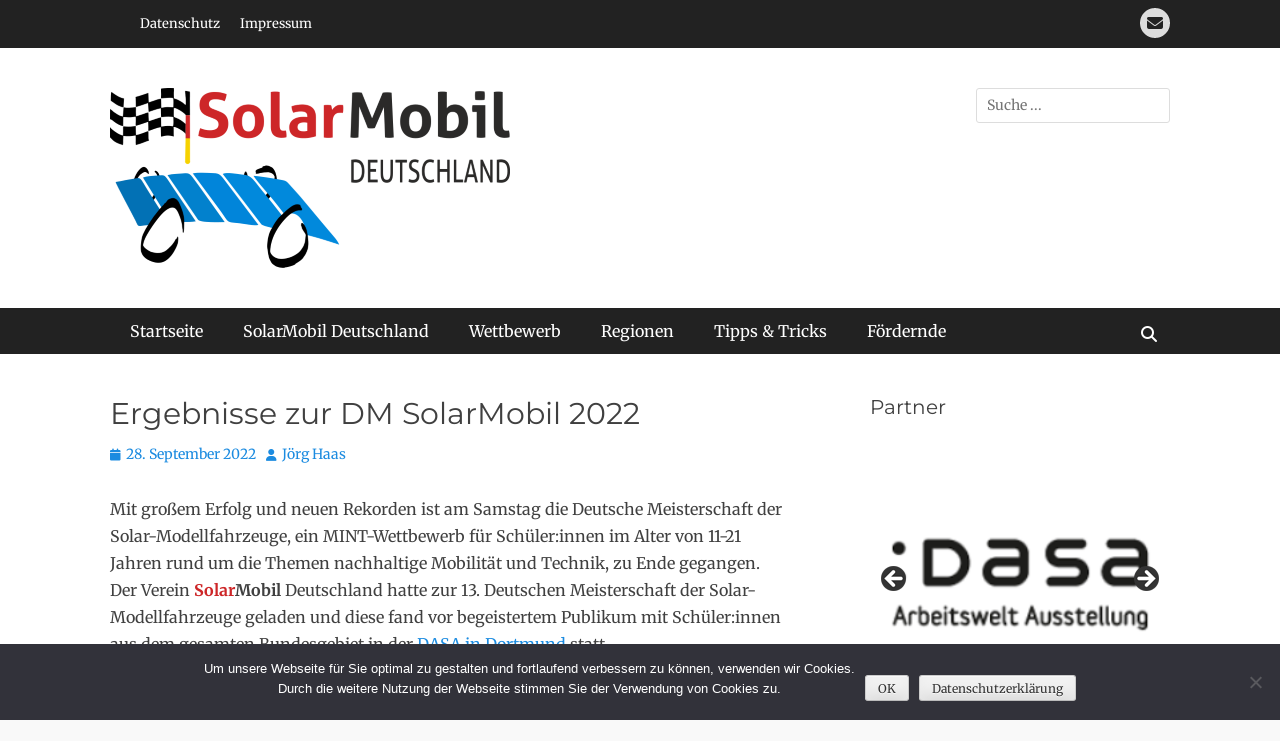

--- FILE ---
content_type: text/html; charset=UTF-8
request_url: https://solarmobil-deutschland.de/ergebnisse-zur-dm-solarmobil-2022/
body_size: 14753
content:
		<!DOCTYPE html>
		<html lang="de">
		
<head>
		<meta charset="UTF-8">
		<meta name="viewport" content="width=device-width, initial-scale=1, minimum-scale=1">
		<link rel="profile" href="http://gmpg.org/xfn/11">
		<title>Ergebnisse zur DM SolarMobil 2022 &#8211; SolarMobil Deutschland</title>
<meta name='robots' content='max-image-preview:large' />
<link rel="alternate" type="application/rss+xml" title="SolarMobil Deutschland &raquo; Feed" href="https://solarmobil-deutschland.de/feed/" />
<link rel="alternate" type="application/rss+xml" title="SolarMobil Deutschland &raquo; Kommentar-Feed" href="https://solarmobil-deutschland.de/comments/feed/" />
<link rel="alternate" title="oEmbed (JSON)" type="application/json+oembed" href="https://solarmobil-deutschland.de/wp-json/oembed/1.0/embed?url=https%3A%2F%2Fsolarmobil-deutschland.de%2Fergebnisse-zur-dm-solarmobil-2022%2F" />
<link rel="alternate" title="oEmbed (XML)" type="text/xml+oembed" href="https://solarmobil-deutschland.de/wp-json/oembed/1.0/embed?url=https%3A%2F%2Fsolarmobil-deutschland.de%2Fergebnisse-zur-dm-solarmobil-2022%2F&#038;format=xml" />
<style type="text/css">
.hasCountdown{text-shadow:transparent 0 1px 1px;overflow:hidden;padding:5px}
.countdown_rtl{direction:rtl}
.countdown_holding span{background-color:#ccc}
.countdown_row{clear:both;width:100%;text-align:center}
.countdown_show1 .countdown_section{width:98%}
.countdown_show2 .countdown_section{width:48%}
.countdown_show3 .countdown_section{width:32.5%}
.countdown_show4 .countdown_section{width:24.5%}
.countdown_show5 .countdown_section{width:19.5%}
.countdown_show6 .countdown_section{width:16.25%}
.countdown_show7 .countdown_section{width:14%}
.countdown_section{display:block;float:left;font-size:75%;text-align:center;margin:3px 0}
.countdown_amount{font-size:200%}
.countdown_descr{display:block;width:100%}
a.countdown_infolink{display:block;border-radius:10px;width:14px;height:13px;float:right;font-size:9px;line-height:13px;font-weight:700;text-align:center;position:relative;top:-15px;border:1px solid}
#countdown-preview{padding:10px}
#shailan-countdown-2,.shailan-countdown-2.hasCountdown{background-color:#FFFFFF;color:#000000;margin:0px auto;}#shailan-countdown-2,.shailan-countdown-2.hasCountdown a{color:#000000;}</style>
<style id='wp-img-auto-sizes-contain-inline-css' type='text/css'>
img:is([sizes=auto i],[sizes^="auto," i]){contain-intrinsic-size:3000px 1500px}
/*# sourceURL=wp-img-auto-sizes-contain-inline-css */
</style>
<style id='wp-emoji-styles-inline-css' type='text/css'>

	img.wp-smiley, img.emoji {
		display: inline !important;
		border: none !important;
		box-shadow: none !important;
		height: 1em !important;
		width: 1em !important;
		margin: 0 0.07em !important;
		vertical-align: -0.1em !important;
		background: none !important;
		padding: 0 !important;
	}
/*# sourceURL=wp-emoji-styles-inline-css */
</style>
<style id='wp-block-library-inline-css' type='text/css'>
:root{--wp-block-synced-color:#7a00df;--wp-block-synced-color--rgb:122,0,223;--wp-bound-block-color:var(--wp-block-synced-color);--wp-editor-canvas-background:#ddd;--wp-admin-theme-color:#007cba;--wp-admin-theme-color--rgb:0,124,186;--wp-admin-theme-color-darker-10:#006ba1;--wp-admin-theme-color-darker-10--rgb:0,107,160.5;--wp-admin-theme-color-darker-20:#005a87;--wp-admin-theme-color-darker-20--rgb:0,90,135;--wp-admin-border-width-focus:2px}@media (min-resolution:192dpi){:root{--wp-admin-border-width-focus:1.5px}}.wp-element-button{cursor:pointer}:root .has-very-light-gray-background-color{background-color:#eee}:root .has-very-dark-gray-background-color{background-color:#313131}:root .has-very-light-gray-color{color:#eee}:root .has-very-dark-gray-color{color:#313131}:root .has-vivid-green-cyan-to-vivid-cyan-blue-gradient-background{background:linear-gradient(135deg,#00d084,#0693e3)}:root .has-purple-crush-gradient-background{background:linear-gradient(135deg,#34e2e4,#4721fb 50%,#ab1dfe)}:root .has-hazy-dawn-gradient-background{background:linear-gradient(135deg,#faaca8,#dad0ec)}:root .has-subdued-olive-gradient-background{background:linear-gradient(135deg,#fafae1,#67a671)}:root .has-atomic-cream-gradient-background{background:linear-gradient(135deg,#fdd79a,#004a59)}:root .has-nightshade-gradient-background{background:linear-gradient(135deg,#330968,#31cdcf)}:root .has-midnight-gradient-background{background:linear-gradient(135deg,#020381,#2874fc)}:root{--wp--preset--font-size--normal:16px;--wp--preset--font-size--huge:42px}.has-regular-font-size{font-size:1em}.has-larger-font-size{font-size:2.625em}.has-normal-font-size{font-size:var(--wp--preset--font-size--normal)}.has-huge-font-size{font-size:var(--wp--preset--font-size--huge)}.has-text-align-center{text-align:center}.has-text-align-left{text-align:left}.has-text-align-right{text-align:right}.has-fit-text{white-space:nowrap!important}#end-resizable-editor-section{display:none}.aligncenter{clear:both}.items-justified-left{justify-content:flex-start}.items-justified-center{justify-content:center}.items-justified-right{justify-content:flex-end}.items-justified-space-between{justify-content:space-between}.screen-reader-text{border:0;clip-path:inset(50%);height:1px;margin:-1px;overflow:hidden;padding:0;position:absolute;width:1px;word-wrap:normal!important}.screen-reader-text:focus{background-color:#ddd;clip-path:none;color:#444;display:block;font-size:1em;height:auto;left:5px;line-height:normal;padding:15px 23px 14px;text-decoration:none;top:5px;width:auto;z-index:100000}html :where(.has-border-color){border-style:solid}html :where([style*=border-top-color]){border-top-style:solid}html :where([style*=border-right-color]){border-right-style:solid}html :where([style*=border-bottom-color]){border-bottom-style:solid}html :where([style*=border-left-color]){border-left-style:solid}html :where([style*=border-width]){border-style:solid}html :where([style*=border-top-width]){border-top-style:solid}html :where([style*=border-right-width]){border-right-style:solid}html :where([style*=border-bottom-width]){border-bottom-style:solid}html :where([style*=border-left-width]){border-left-style:solid}html :where(img[class*=wp-image-]){height:auto;max-width:100%}:where(figure){margin:0 0 1em}html :where(.is-position-sticky){--wp-admin--admin-bar--position-offset:var(--wp-admin--admin-bar--height,0px)}@media screen and (max-width:600px){html :where(.is-position-sticky){--wp-admin--admin-bar--position-offset:0px}}

/*# sourceURL=wp-block-library-inline-css */
</style><style id='global-styles-inline-css' type='text/css'>
:root{--wp--preset--aspect-ratio--square: 1;--wp--preset--aspect-ratio--4-3: 4/3;--wp--preset--aspect-ratio--3-4: 3/4;--wp--preset--aspect-ratio--3-2: 3/2;--wp--preset--aspect-ratio--2-3: 2/3;--wp--preset--aspect-ratio--16-9: 16/9;--wp--preset--aspect-ratio--9-16: 9/16;--wp--preset--color--black: #111111;--wp--preset--color--cyan-bluish-gray: #abb8c3;--wp--preset--color--white: #ffffff;--wp--preset--color--pale-pink: #f78da7;--wp--preset--color--vivid-red: #cf2e2e;--wp--preset--color--luminous-vivid-orange: #ff6900;--wp--preset--color--luminous-vivid-amber: #fcb900;--wp--preset--color--light-green-cyan: #7bdcb5;--wp--preset--color--vivid-green-cyan: #00d084;--wp--preset--color--pale-cyan-blue: #8ed1fc;--wp--preset--color--vivid-cyan-blue: #0693e3;--wp--preset--color--vivid-purple: #9b51e0;--wp--preset--color--gray: #f4f4f4;--wp--preset--color--viking: #4fc3de;--wp--preset--color--blue: #1b8be0;--wp--preset--gradient--vivid-cyan-blue-to-vivid-purple: linear-gradient(135deg,rgb(6,147,227) 0%,rgb(155,81,224) 100%);--wp--preset--gradient--light-green-cyan-to-vivid-green-cyan: linear-gradient(135deg,rgb(122,220,180) 0%,rgb(0,208,130) 100%);--wp--preset--gradient--luminous-vivid-amber-to-luminous-vivid-orange: linear-gradient(135deg,rgb(252,185,0) 0%,rgb(255,105,0) 100%);--wp--preset--gradient--luminous-vivid-orange-to-vivid-red: linear-gradient(135deg,rgb(255,105,0) 0%,rgb(207,46,46) 100%);--wp--preset--gradient--very-light-gray-to-cyan-bluish-gray: linear-gradient(135deg,rgb(238,238,238) 0%,rgb(169,184,195) 100%);--wp--preset--gradient--cool-to-warm-spectrum: linear-gradient(135deg,rgb(74,234,220) 0%,rgb(151,120,209) 20%,rgb(207,42,186) 40%,rgb(238,44,130) 60%,rgb(251,105,98) 80%,rgb(254,248,76) 100%);--wp--preset--gradient--blush-light-purple: linear-gradient(135deg,rgb(255,206,236) 0%,rgb(152,150,240) 100%);--wp--preset--gradient--blush-bordeaux: linear-gradient(135deg,rgb(254,205,165) 0%,rgb(254,45,45) 50%,rgb(107,0,62) 100%);--wp--preset--gradient--luminous-dusk: linear-gradient(135deg,rgb(255,203,112) 0%,rgb(199,81,192) 50%,rgb(65,88,208) 100%);--wp--preset--gradient--pale-ocean: linear-gradient(135deg,rgb(255,245,203) 0%,rgb(182,227,212) 50%,rgb(51,167,181) 100%);--wp--preset--gradient--electric-grass: linear-gradient(135deg,rgb(202,248,128) 0%,rgb(113,206,126) 100%);--wp--preset--gradient--midnight: linear-gradient(135deg,rgb(2,3,129) 0%,rgb(40,116,252) 100%);--wp--preset--font-size--small: 14px;--wp--preset--font-size--medium: 20px;--wp--preset--font-size--large: 42px;--wp--preset--font-size--x-large: 42px;--wp--preset--font-size--normal: 18px;--wp--preset--font-size--huge: 54px;--wp--preset--spacing--20: 0.44rem;--wp--preset--spacing--30: 0.67rem;--wp--preset--spacing--40: 1rem;--wp--preset--spacing--50: 1.5rem;--wp--preset--spacing--60: 2.25rem;--wp--preset--spacing--70: 3.38rem;--wp--preset--spacing--80: 5.06rem;--wp--preset--shadow--natural: 6px 6px 9px rgba(0, 0, 0, 0.2);--wp--preset--shadow--deep: 12px 12px 50px rgba(0, 0, 0, 0.4);--wp--preset--shadow--sharp: 6px 6px 0px rgba(0, 0, 0, 0.2);--wp--preset--shadow--outlined: 6px 6px 0px -3px rgb(255, 255, 255), 6px 6px rgb(0, 0, 0);--wp--preset--shadow--crisp: 6px 6px 0px rgb(0, 0, 0);}:where(.is-layout-flex){gap: 0.5em;}:where(.is-layout-grid){gap: 0.5em;}body .is-layout-flex{display: flex;}.is-layout-flex{flex-wrap: wrap;align-items: center;}.is-layout-flex > :is(*, div){margin: 0;}body .is-layout-grid{display: grid;}.is-layout-grid > :is(*, div){margin: 0;}:where(.wp-block-columns.is-layout-flex){gap: 2em;}:where(.wp-block-columns.is-layout-grid){gap: 2em;}:where(.wp-block-post-template.is-layout-flex){gap: 1.25em;}:where(.wp-block-post-template.is-layout-grid){gap: 1.25em;}.has-black-color{color: var(--wp--preset--color--black) !important;}.has-cyan-bluish-gray-color{color: var(--wp--preset--color--cyan-bluish-gray) !important;}.has-white-color{color: var(--wp--preset--color--white) !important;}.has-pale-pink-color{color: var(--wp--preset--color--pale-pink) !important;}.has-vivid-red-color{color: var(--wp--preset--color--vivid-red) !important;}.has-luminous-vivid-orange-color{color: var(--wp--preset--color--luminous-vivid-orange) !important;}.has-luminous-vivid-amber-color{color: var(--wp--preset--color--luminous-vivid-amber) !important;}.has-light-green-cyan-color{color: var(--wp--preset--color--light-green-cyan) !important;}.has-vivid-green-cyan-color{color: var(--wp--preset--color--vivid-green-cyan) !important;}.has-pale-cyan-blue-color{color: var(--wp--preset--color--pale-cyan-blue) !important;}.has-vivid-cyan-blue-color{color: var(--wp--preset--color--vivid-cyan-blue) !important;}.has-vivid-purple-color{color: var(--wp--preset--color--vivid-purple) !important;}.has-black-background-color{background-color: var(--wp--preset--color--black) !important;}.has-cyan-bluish-gray-background-color{background-color: var(--wp--preset--color--cyan-bluish-gray) !important;}.has-white-background-color{background-color: var(--wp--preset--color--white) !important;}.has-pale-pink-background-color{background-color: var(--wp--preset--color--pale-pink) !important;}.has-vivid-red-background-color{background-color: var(--wp--preset--color--vivid-red) !important;}.has-luminous-vivid-orange-background-color{background-color: var(--wp--preset--color--luminous-vivid-orange) !important;}.has-luminous-vivid-amber-background-color{background-color: var(--wp--preset--color--luminous-vivid-amber) !important;}.has-light-green-cyan-background-color{background-color: var(--wp--preset--color--light-green-cyan) !important;}.has-vivid-green-cyan-background-color{background-color: var(--wp--preset--color--vivid-green-cyan) !important;}.has-pale-cyan-blue-background-color{background-color: var(--wp--preset--color--pale-cyan-blue) !important;}.has-vivid-cyan-blue-background-color{background-color: var(--wp--preset--color--vivid-cyan-blue) !important;}.has-vivid-purple-background-color{background-color: var(--wp--preset--color--vivid-purple) !important;}.has-black-border-color{border-color: var(--wp--preset--color--black) !important;}.has-cyan-bluish-gray-border-color{border-color: var(--wp--preset--color--cyan-bluish-gray) !important;}.has-white-border-color{border-color: var(--wp--preset--color--white) !important;}.has-pale-pink-border-color{border-color: var(--wp--preset--color--pale-pink) !important;}.has-vivid-red-border-color{border-color: var(--wp--preset--color--vivid-red) !important;}.has-luminous-vivid-orange-border-color{border-color: var(--wp--preset--color--luminous-vivid-orange) !important;}.has-luminous-vivid-amber-border-color{border-color: var(--wp--preset--color--luminous-vivid-amber) !important;}.has-light-green-cyan-border-color{border-color: var(--wp--preset--color--light-green-cyan) !important;}.has-vivid-green-cyan-border-color{border-color: var(--wp--preset--color--vivid-green-cyan) !important;}.has-pale-cyan-blue-border-color{border-color: var(--wp--preset--color--pale-cyan-blue) !important;}.has-vivid-cyan-blue-border-color{border-color: var(--wp--preset--color--vivid-cyan-blue) !important;}.has-vivid-purple-border-color{border-color: var(--wp--preset--color--vivid-purple) !important;}.has-vivid-cyan-blue-to-vivid-purple-gradient-background{background: var(--wp--preset--gradient--vivid-cyan-blue-to-vivid-purple) !important;}.has-light-green-cyan-to-vivid-green-cyan-gradient-background{background: var(--wp--preset--gradient--light-green-cyan-to-vivid-green-cyan) !important;}.has-luminous-vivid-amber-to-luminous-vivid-orange-gradient-background{background: var(--wp--preset--gradient--luminous-vivid-amber-to-luminous-vivid-orange) !important;}.has-luminous-vivid-orange-to-vivid-red-gradient-background{background: var(--wp--preset--gradient--luminous-vivid-orange-to-vivid-red) !important;}.has-very-light-gray-to-cyan-bluish-gray-gradient-background{background: var(--wp--preset--gradient--very-light-gray-to-cyan-bluish-gray) !important;}.has-cool-to-warm-spectrum-gradient-background{background: var(--wp--preset--gradient--cool-to-warm-spectrum) !important;}.has-blush-light-purple-gradient-background{background: var(--wp--preset--gradient--blush-light-purple) !important;}.has-blush-bordeaux-gradient-background{background: var(--wp--preset--gradient--blush-bordeaux) !important;}.has-luminous-dusk-gradient-background{background: var(--wp--preset--gradient--luminous-dusk) !important;}.has-pale-ocean-gradient-background{background: var(--wp--preset--gradient--pale-ocean) !important;}.has-electric-grass-gradient-background{background: var(--wp--preset--gradient--electric-grass) !important;}.has-midnight-gradient-background{background: var(--wp--preset--gradient--midnight) !important;}.has-small-font-size{font-size: var(--wp--preset--font-size--small) !important;}.has-medium-font-size{font-size: var(--wp--preset--font-size--medium) !important;}.has-large-font-size{font-size: var(--wp--preset--font-size--large) !important;}.has-x-large-font-size{font-size: var(--wp--preset--font-size--x-large) !important;}
/*# sourceURL=global-styles-inline-css */
</style>

<style id='classic-theme-styles-inline-css' type='text/css'>
/*! This file is auto-generated */
.wp-block-button__link{color:#fff;background-color:#32373c;border-radius:9999px;box-shadow:none;text-decoration:none;padding:calc(.667em + 2px) calc(1.333em + 2px);font-size:1.125em}.wp-block-file__button{background:#32373c;color:#fff;text-decoration:none}
/*# sourceURL=/wp-includes/css/classic-themes.min.css */
</style>
<link rel='stylesheet' id='contact-form-7-css' href='https://solarmobil-deutschland.de/wp-content/plugins/contact-form-7/includes/css/styles.css?ver=6.1.4' type='text/css' media='all' />
<link rel='stylesheet' id='cookie-notice-front-css' href='https://solarmobil-deutschland.de/wp-content/plugins/cookie-notice/css/front.min.css?ver=2.5.11' type='text/css' media='all' />
<link rel='stylesheet' id='clean-journal-fonts-css' href='https://solarmobil-deutschland.de/wp-content/fonts/ea87372ce9658e32d1e4bd240b0a5ca6.css' type='text/css' media='all' />
<link rel='stylesheet' id='clean-journal-style-css' href='https://solarmobil-deutschland.de/wp-content/themes/clean-journal/style.css?ver=20260115-152731' type='text/css' media='all' />
<link rel='stylesheet' id='clean-journal-block-style-css' href='https://solarmobil-deutschland.de/wp-content/themes/clean-journal/css/blocks.css?ver=3.1' type='text/css' media='all' />
<link rel='stylesheet' id='font-awesome-css' href='https://solarmobil-deutschland.de/wp-content/themes/clean-journal/css/font-awesome/css/all.min.css?ver=6.7.2' type='text/css' media='all' />
<link rel='stylesheet' id='sidr-css' href='https://solarmobil-deutschland.de/wp-content/themes/clean-journal/css/jquery.sidr.light.min.css?ver=2.1.0' type='text/css' media='all' />
<script type="text/javascript" src="https://solarmobil-deutschland.de/wp-includes/js/jquery/jquery.min.js?ver=3.7.1" id="jquery-core-js"></script>
<script type="text/javascript" src="https://solarmobil-deutschland.de/wp-includes/js/jquery/jquery-migrate.min.js?ver=3.4.1" id="jquery-migrate-js"></script>
<script type="text/javascript" src="https://solarmobil-deutschland.de/wp-content/themes/clean-journal/js/jquery.sidr.min.js?ver=2.2.1.1" id="sidr-js"></script>
<script type="text/javascript" src="https://solarmobil-deutschland.de/wp-content/themes/clean-journal/js/clean-journal-custom-scripts.min.js" id="clean-journal-custom-scripts-js"></script>
<link rel="https://api.w.org/" href="https://solarmobil-deutschland.de/wp-json/" /><link rel="alternate" title="JSON" type="application/json" href="https://solarmobil-deutschland.de/wp-json/wp/v2/posts/1068" /><link rel="EditURI" type="application/rsd+xml" title="RSD" href="https://solarmobil-deutschland.de/xmlrpc.php?rsd" />
<meta name="generator" content="WordPress 6.9" />
<link rel="canonical" href="https://solarmobil-deutschland.de/ergebnisse-zur-dm-solarmobil-2022/" />
<link rel='shortlink' href='https://solarmobil-deutschland.de/?p=1068' />
	<style type="text/css">
		</style>
	<!-- refreshing cache -->
<!-- SolarMobil Deutschland inline CSS Styles -->
<style type="text/css" media="screen">
.site-title a, .site-description { position: absolute !important; clip: rect(1px 1px 1px 1px); clip: rect(1px, 1px, 1px, 1px); }
</style>
<link rel='stylesheet' id='metaslider-flex-slider-css' href='https://solarmobil-deutschland.de/wp-content/plugins/ml-slider/assets/sliders/flexslider/flexslider.css?ver=3.104.0' type='text/css' media='all' property='stylesheet' />
<link rel='stylesheet' id='metaslider-public-css' href='https://solarmobil-deutschland.de/wp-content/plugins/ml-slider/assets/metaslider/public.css?ver=3.104.0' type='text/css' media='all' property='stylesheet' />
<style id='metaslider-public-inline-css' type='text/css'>
@media only screen and (max-width: 767px) { .hide-arrows-smartphone .flex-direction-nav, .hide-navigation-smartphone .flex-control-paging, .hide-navigation-smartphone .flex-control-nav, .hide-navigation-smartphone .filmstrip, .hide-slideshow-smartphone, .metaslider-hidden-content.hide-smartphone{ display: none!important; }}@media only screen and (min-width : 768px) and (max-width: 1023px) { .hide-arrows-tablet .flex-direction-nav, .hide-navigation-tablet .flex-control-paging, .hide-navigation-tablet .flex-control-nav, .hide-navigation-tablet .filmstrip, .hide-slideshow-tablet, .metaslider-hidden-content.hide-tablet{ display: none!important; }}@media only screen and (min-width : 1024px) and (max-width: 1439px) { .hide-arrows-laptop .flex-direction-nav, .hide-navigation-laptop .flex-control-paging, .hide-navigation-laptop .flex-control-nav, .hide-navigation-laptop .filmstrip, .hide-slideshow-laptop, .metaslider-hidden-content.hide-laptop{ display: none!important; }}@media only screen and (min-width : 1440px) { .hide-arrows-desktop .flex-direction-nav, .hide-navigation-desktop .flex-control-paging, .hide-navigation-desktop .flex-control-nav, .hide-navigation-desktop .filmstrip, .hide-slideshow-desktop, .metaslider-hidden-content.hide-desktop{ display: none!important; }}
@media only screen and (max-width: 767px) { .hide-arrows-smartphone .flex-direction-nav, .hide-navigation-smartphone .flex-control-paging, .hide-navigation-smartphone .flex-control-nav, .hide-navigation-smartphone .filmstrip, .hide-slideshow-smartphone, .metaslider-hidden-content.hide-smartphone{ display: none!important; }}@media only screen and (min-width : 768px) and (max-width: 1023px) { .hide-arrows-tablet .flex-direction-nav, .hide-navigation-tablet .flex-control-paging, .hide-navigation-tablet .flex-control-nav, .hide-navigation-tablet .filmstrip, .hide-slideshow-tablet, .metaslider-hidden-content.hide-tablet{ display: none!important; }}@media only screen and (min-width : 1024px) and (max-width: 1439px) { .hide-arrows-laptop .flex-direction-nav, .hide-navigation-laptop .flex-control-paging, .hide-navigation-laptop .flex-control-nav, .hide-navigation-laptop .filmstrip, .hide-slideshow-laptop, .metaslider-hidden-content.hide-laptop{ display: none!important; }}@media only screen and (min-width : 1440px) { .hide-arrows-desktop .flex-direction-nav, .hide-navigation-desktop .flex-control-paging, .hide-navigation-desktop .flex-control-nav, .hide-navigation-desktop .filmstrip, .hide-slideshow-desktop, .metaslider-hidden-content.hide-desktop{ display: none!important; }}
/*# sourceURL=metaslider-public-inline-css */
</style>
</head>

<body class="wp-singular post-template-default single single-post postid-1068 single-format-standard wp-custom-logo wp-embed-responsive wp-theme-clean-journal cookies-not-set metaslider-plugin group-blog two-columns content-left excerpt-image-left mobile-menu-one">


		<div id="page" class="hfeed site">
			<a href="#content" class="skip-link screen-reader-text">Zum Inhalt springen</a>
					<div id="header-top" class="header-top-bar">
				<div class="wrapper">
											<div class="header-top-left normal-width">
							    <section id="header-top-menu" class="widget widget_nav_menu">
        <div class="widget-wrap">
            <div class="mobile-menu-anchor header-top-menu" id="mobile-header-top-menu">
                <a class="font-awesome fa-menu" id="header-top-menu" href="#mobile-header-top-nav">
                    <span class="mobile-menu-text">Menu</span>
                </a>
            </div>
            <nav class="site-navigation nav-header-top" role="navigation">
                <div class="wrapper">
                    <h3 class="assistive-text">Header Top Menu</h3>
                    <div class="menu-header_top-container"><ul id="menu-header_top" class="menu clean-journal-nav-menu"><li id="menu-item-148" class="menu-item menu-item-type-post_type menu-item-object-page menu-item-privacy-policy menu-item-148"><a rel="privacy-policy" href="https://solarmobil-deutschland.de/datenschutz/">Datenschutz</a></li>
<li id="menu-item-151" class="menu-item menu-item-type-post_type menu-item-object-page menu-item-151"><a href="https://solarmobil-deutschland.de/impressum/">Impressum</a></li>
</ul></div>                </div><!-- .wrapper -->
            </nav><!-- .nav-header-top -->
        </div><!-- .widget-wrap -->
    </section>
						</div>
								       				       		<div class="header-top-right normal-width">
							<section class="widget widget_clean_journal_social_icons" id="header-right-social-icons">
								<div class="widget-wrap">
									<a class="font-awesome fa-solid fa-envelope" target="_blank" title="E-Mail" href="mailto:&#105;&#110;&#102;o&#64;so&#108;a&#114;mob&#105;&#108;-de&#117;ts&#99;h&#108;a&#110;d&#46;&#100;&#101;"><span class="screen-reader-text">E-Mail</span> </a>								</div><!-- .widget-wrap -->
							</section><!-- #header-right-social-icons -->
						</div><!-- .header-top-right -->
								    </div><!-- .wrapper -->
			</div><!-- #header-top -->
					<header id="masthead" role="banner">
    		<div class="wrapper">
		
    <div id="mobile-header-left-menu" class="mobile-menu-anchor primary-menu">
        <a href="#mobile-header-left-nav" id="header-left-menu" class="font-awesome fa-menu">
            <span class="mobile-menu-text">Menü</span>
        </a>
    </div><!-- #mobile-header-menu -->
    <div id="site-branding" class="logo-right"><div id="site-header"><p class="site-title"><a href="https://solarmobil-deutschland.de/">SolarMobil Deutschland</a></p><p class="site-description">Die offizielle Seite zur Deutschen Meisterschaft der solarbetriebenen Modellfahrzeuge</p>
		</div><!-- #site-header -->
				<div id="site-logo"><a href="https://solarmobil-deutschland.de/" class="custom-logo-link" rel="home"><img width="400" height="180" src="https://solarmobil-deutschland.de/wp-content/uploads/2019/10/cropped-logo_smd-1.png" class="custom-logo" alt="SolarMobil Deutschland" decoding="async" fetchpriority="high" srcset="https://solarmobil-deutschland.de/wp-content/uploads/2019/10/cropped-logo_smd-1.png 400w, https://solarmobil-deutschland.de/wp-content/uploads/2019/10/cropped-logo_smd-1-300x135.png 300w" sizes="(max-width: 400px) 100vw, 400px" /></a></div><!-- #site-logo --></div><!-- #site-branding-->	<aside class="sidebar sidebar-header-right widget-area">
		<section class="widget widget_search" id="header-right-search">
			<div class="widget-wrap">
				
<form role="search" method="get" class="search-form" action="https://solarmobil-deutschland.de/">
	<label>
		<span class="screen-reader-text">Suche nach:</span>
		<input type="search" class="search-field" placeholder="Suche ..." value="" name="s" title="Suche nach:">
	</label>
	<input type="submit" class="search-submit" value="Suchen">
</form>
			</div>
		</section>
	</aside><!-- .sidebar .header-sidebar .widget-area -->
			</div><!-- .wrapper -->
		</header><!-- #masthead -->
			<nav class="site-navigation nav-primary search-enabled" role="navigation">
        <div class="wrapper">
            <h3 class="assistive-text">Primäres Menü</h3>
            <ul id="menu-menu-1" class="menu clean-journal-nav-menu"><li id="menu-item-13" class="menu-item menu-item-type-custom menu-item-object-custom menu-item-home menu-item-13"><a href="http://solarmobil-deutschland.de/">Startseite</a></li>
<li id="menu-item-14" class="menu-item menu-item-type-post_type menu-item-object-page menu-item-has-children menu-item-14"><a href="https://solarmobil-deutschland.de/solarmobil-deutschland/">SolarMobil Deutschland</a>
<ul class="sub-menu">
	<li id="menu-item-131" class="menu-item menu-item-type-post_type menu-item-object-page menu-item-131"><a href="https://solarmobil-deutschland.de/historie/">Historie</a></li>
	<li id="menu-item-152" class="menu-item menu-item-type-post_type menu-item-object-page menu-item-152"><a href="https://solarmobil-deutschland.de/verein/">Verein</a></li>
	<li id="menu-item-257" class="menu-item menu-item-type-post_type menu-item-object-page menu-item-257"><a href="https://solarmobil-deutschland.de/verein/vorstandschaft/">Vorstandschaft</a></li>
	<li id="menu-item-471" class="menu-item menu-item-type-post_type menu-item-object-page menu-item-471"><a href="https://solarmobil-deutschland.de/verein/logo-solarmobil-deutschland-e-v/">Logo SolarMobil Deutschland gV</a></li>
</ul>
</li>
<li id="menu-item-78" class="menu-item menu-item-type-post_type menu-item-object-page menu-item-has-children menu-item-78"><a href="https://solarmobil-deutschland.de/wettbewerb/">Wettbewerb</a>
<ul class="sub-menu">
	<li id="menu-item-260" class="menu-item menu-item-type-post_type menu-item-object-page menu-item-260"><a href="https://solarmobil-deutschland.de/dm-solarmobil/">DM SolarMobil 2026</a></li>
	<li id="menu-item-213" class="menu-item menu-item-type-post_type menu-item-object-page menu-item-213"><a href="https://solarmobil-deutschland.de/reglement/">Reglement 2026</a></li>
</ul>
</li>
<li id="menu-item-67" class="menu-item menu-item-type-post_type menu-item-object-page menu-item-has-children menu-item-67"><a href="https://solarmobil-deutschland.de/regionen/">Regionen</a>
<ul class="sub-menu">
	<li id="menu-item-1402" class="menu-item menu-item-type-post_type menu-item-object-page menu-item-1402"><a href="https://solarmobil-deutschland.de/regionen/dhbw-solarcup-mosbach/">DHBW SolarCup Mosbach</a></li>
	<li id="menu-item-636" class="menu-item menu-item-type-post_type menu-item-object-page menu-item-636"><a href="https://solarmobil-deutschland.de/regionen/diepholzer-solarautorennen/">Diepholzer Solarautorennen</a></li>
	<li id="menu-item-318" class="menu-item menu-item-type-post_type menu-item-object-page menu-item-318"><a href="https://solarmobil-deutschland.de/regionen/hessen-solarcup-kassel/">Hessen SolarCup – Kassel</a></li>
	<li id="menu-item-323" class="menu-item menu-item-type-post_type menu-item-object-page menu-item-323"><a href="https://solarmobil-deutschland.de/regionen/lichtblitz-duesseldorf/">Lichtblitz – Duisburg</a></li>
	<li id="menu-item-320" class="menu-item menu-item-type-post_type menu-item-object-page menu-item-320"><a href="https://solarmobil-deutschland.de/regionen/schleswig-holstein-solarcup-gluecksburg/">Schleswig-Holstein Solarcup – Glücksburg</a></li>
	<li id="menu-item-161" class="menu-item menu-item-type-post_type menu-item-object-page menu-item-161"><a href="https://solarmobil-deutschland.de/regionen/solarcup-bremen/">SolarCup – Bremen</a></li>
	<li id="menu-item-319" class="menu-item menu-item-type-post_type menu-item-object-page menu-item-319"><a href="https://solarmobil-deutschland.de/regionen/solarcup-goettingen/">SolarCup – Göttingen</a></li>
	<li id="menu-item-348" class="menu-item menu-item-type-post_type menu-item-object-page menu-item-348"><a href="https://solarmobil-deutschland.de/regionen/solarcup-oldenburg/">SolarCup – Oldenburg</a></li>
	<li id="menu-item-378" class="menu-item menu-item-type-post_type menu-item-object-page menu-item-378"><a href="https://solarmobil-deutschland.de/regionen/solarmobil-bayern-augsburg/">SolarMobil Bayern – Augsburg</a></li>
	<li id="menu-item-1306" class="menu-item menu-item-type-post_type menu-item-object-page menu-item-1306"><a href="https://solarmobil-deutschland.de/regionen/solarmobil-hrw-muehlheim-a-d-ruhr/">SolarMobil HRW – Mühlheim a. d. Ruhr</a></li>
	<li id="menu-item-162" class="menu-item menu-item-type-post_type menu-item-object-page menu-item-162"><a href="https://solarmobil-deutschland.de/regionen/solarmobil-ostwestfalen-lippe/">SolarMobil – Ostwestfalen Lippe</a></li>
	<li id="menu-item-314" class="menu-item menu-item-type-post_type menu-item-object-page menu-item-314"><a href="https://solarmobil-deutschland.de/regionen/solarrallye-buehl-2/">Solarrallye – Bühl</a></li>
	<li id="menu-item-322" class="menu-item menu-item-type-post_type menu-item-object-page menu-item-322"><a href="https://solarmobil-deutschland.de/regionen/solar-rallye-emden/">Solar-Rallye – Emden</a></li>
	<li id="menu-item-321" class="menu-item menu-item-type-post_type menu-item-object-page menu-item-321"><a href="https://solarmobil-deutschland.de/regionen/sonne-bewegt-frankfurt/">Sonne bewegt – Frankfurt</a></li>
	<li id="menu-item-313" class="menu-item menu-item-type-post_type menu-item-object-page menu-item-313"><a href="https://solarmobil-deutschland.de/regionen/sonne-macht-schnell-dortmund/">Sonne macht schnell – Dortmund</a></li>
	<li id="menu-item-316" class="menu-item menu-item-type-post_type menu-item-object-page menu-item-316"><a href="https://solarmobil-deutschland.de/?page_id=300">Neue Regionalwettbewerbe</a></li>
</ul>
</li>
<li id="menu-item-747" class="menu-item menu-item-type-post_type menu-item-object-page menu-item-747"><a href="https://solarmobil-deutschland.de/tipps-tricks/">Tipps &#038; Tricks</a></li>
<li id="menu-item-218" class="menu-item menu-item-type-post_type menu-item-object-page menu-item-218"><a href="https://solarmobil-deutschland.de/foerdernde/">Fördernde</a></li>
</ul>                <div id="search-toggle" class="font-awesome">
                    <a class="screen-reader-text" href="#search-container">Suchen</a>
                </div>

                <div id="search-container" class="displaynone">
                    
<form role="search" method="get" class="search-form" action="https://solarmobil-deutschland.de/">
	<label>
		<span class="screen-reader-text">Suche nach:</span>
		<input type="search" class="search-field" placeholder="Suche ..." value="" name="s" title="Suche nach:">
	</label>
	<input type="submit" class="search-submit" value="Suchen">
</form>
                </div>
    	</div><!-- .wrapper -->
    </nav><!-- .nav-primary -->
    <!-- Disable Header Image --><!-- Page/Post Single Image Disabled or No Image set in Post Thumbnail -->		<div id="content" class="site-content">
			<div class="wrapper">
	
	<main id="main" class="site-main" role="main">

	
		
<article id="post-1068" class="post-1068 post type-post status-publish format-standard hentry category-uncategorized">
	
	<div class="entry-container">
		<header class="entry-header">
			<h1 class="entry-title">Ergebnisse zur DM SolarMobil 2022</h1>

			<p class="entry-meta"><span class="posted-on"><span class="screen-reader-text">Posted on</span><a href="https://solarmobil-deutschland.de/ergebnisse-zur-dm-solarmobil-2022/" rel="bookmark"><time class="entry-date published" datetime="2022-09-28T16:50:33+02:00">28. September 2022</time><time class="updated" datetime="2022-09-30T16:54:35+02:00">30. September 2022</time></a></span><span class="byline"><span class="author vcard"><span class="screen-reader-text">Autor</span><a class="url fn n" href="https://solarmobil-deutschland.de/author/dalehra/">Jörg Haas</a></span></span></p><!-- .entry-meta -->		</header><!-- .entry-header -->

		<div class="entry-content">
			<p>Mit großem Erfolg und neuen Rekorden ist am Samstag die Deutsche Meisterschaft der Solar-Modellfahrzeuge, ein MINT-Wettbewerb für Schüler:innen im Alter von 11-21 Jahren rund um die Themen nachhaltige Mobilität und Technik, zu Ende gegangen. Der Verein <span style="color: #cd2628;"><strong>Solar</strong></span><strong>Mobil </strong> Deutschland hatte zur 13. Deutschen Meisterschaft der Solar-Modellfahrzeuge geladen und diese fand vor begeistertem Publikum mit Schüler:innen aus dem gesamten Bundesgebiet in der <a href="https://www.dasa-dortmund.de/" target="_blank" rel="noopener">DASA in Dortmund</a> statt.</p>
<p>In spannenden Rennen und bei tollen Präsentationen haben folgende Teams die begehrten Titel erkämpft:</p>
<p>Ultraleicht A:</p>
<ol>
<li>Tigerente</li>
<li>Oskar mit Speed 2.0</li>
<li>Schwarzes Phantom</li>
</ol>
<p>Ultraleicht B:</p>
<ol>
<li>UltraMINT</li>
<li value="1">Solar Solution</li>
<li value="3">Glücksrad</li>
</ol>
<p>Kreativklasse:</p>
<ol>
<li>Ried-Trio</li>
<li>Havarie</li>
<li>Lenni</li>
</ol>
<p>Solar-E-Klasse:</p>
<ol>
<li>Die Abtei-Ausdauernden</li>
<li>Phoebus</li>
</ol>
<p>Azubiklasse:</p>
<ol>
<li>Solar Flare</li>
<li>Green Bull</li>
<li>Watt-Sun</li>
</ol>
					</div><!-- .entry-content -->

		<footer class="entry-footer">
			<p class="entry-meta"></p><!-- .entry-meta -->		</footer><!-- .entry-footer -->
	</div><!-- .entry-container -->
</article><!-- #post-## -->

		
	<nav class="navigation post-navigation" aria-label="Beiträge">
		<h2 class="screen-reader-text">Beitragsnavigation</h2>
		<div class="nav-links"><div class="nav-previous"><a href="https://solarmobil-deutschland.de/dm-solarmobil-2022-erste-infos-zum-wettbewerb/" rel="prev"><span class="meta-nav" aria-hidden="true">&larr; Vorheriger</span> <span class="screen-reader-text">Vorheriger Beitrag:</span> <span class="post-title">DM SolarMobil 2022 &#8211; erste Infos zum Wettbewerb</span></a></div><div class="nav-next"><a href="https://solarmobil-deutschland.de/fortbildung-2023/" rel="next"><span class="meta-nav" aria-hidden="true">Nächster &rarr;</span> <span class="screen-reader-text">Nächster Beitrag:</span> <span class="post-title">Fortbildungsoffensive 2023 gestartet &#8211; Jetzt anmelden</span></a></div></div>
	</nav>	
	</main><!-- #main -->
	


	<aside class="sidebar sidebar-primary widget-area" role="complementary">
	<section id="metaslider_widget-2" class="widget widget_metaslider_widget"><div class="widget-wrap"><h4 class="widget-title">Partner</h4><div id="metaslider-id-177" style="width: 100%;" class="ml-slider-3-104-0 metaslider metaslider-flex metaslider-177 ml-slider ms-theme-default nav-hidden" role="region" aria-label="Logo_Slider" data-height="400" data-width="400">
    <div id="metaslider_container_177">
        <div id="metaslider_177">
            <ul class='slides'>
                <li style="display: block; width: 100%;" class="slide-873 ms-image " aria-roledescription="slide" data-date="2021-09-18 13:54:21" data-filename="dasa_dortmund.png" data-slide-type="image"><img src="https://solarmobil-deutschland.de/wp-content/uploads/2021/09/dasa_dortmund.png" height="400" width="400" alt="" class="slider-177 slide-873 msDefaultImage" title="dasa_dortmund" /></li>
                <li style="display: none; width: 100%;" class="slide-1229 ms-image " aria-roledescription="slide" data-date="2023-09-06 21:20:13" data-filename="Ulderup_Stiftung-400x400.jpg" data-slide-type="image"><img src="https://solarmobil-deutschland.de/wp-content/uploads/2023/09/Ulderup_Stiftung-400x400.jpg" height="400" width="400" alt="" class="slider-177 slide-1229 msDefaultImage" title="Ulderup_Stiftung" /></li>
            </ul>
        </div>
        
    </div>
</div></div><!-- .widget-wrap --></section><!-- #widget-default-search --><section id="metaslider_widget-3" class="widget widget_metaslider_widget"><div class="widget-wrap"><h4 class="widget-title">Auszeichnungen</h4><div id="metaslider-id-1124" style="width: 100%;" class="ml-slider-3-104-0 metaslider metaslider-flex metaslider-1124 ml-slider ms-theme-default nav-hidden nav-hidden" role="region" aria-label="Award_Slider" data-height="400" data-width="400">
    <div id="metaslider_container_1124">
        <div id="metaslider_1124">
            <ul class='slides'>
                <li style="display: block; width: 100%;" class="slide-1126 ms-image " aria-roledescription="slide" data-date="2023-01-28 16:03:06" data-filename="DSP_2021.png" data-slide-type="image"><a href="https://solarmobil-deutschland.de/solarmobil-deutschland-gewinnt-den-deutschen-solarpreis-2021/" target="_self" aria-label="View Slide Details" class="metaslider_image_link"><img src="https://solarmobil-deutschland.de/wp-content/uploads/2021/11/DSP_2021.png" height="400" width="400" alt="" class="slider-1124 slide-1126 msDefaultImage" title="DSP_2021" /></a></li>
                <li style="display: none; width: 100%;" class="slide-1128 ms-image " aria-roledescription="slide" data-date="2023-01-28 16:03:06" data-filename="wirkung_hoch_100_logo-276x276.jpg" data-slide-type="image"><a href="https://solarmobil-deutschland.de/solarmobil-deutschland-bei-wirkung-hoch-100/" target="_self" aria-label="View Slide Details" class="metaslider_image_link"><img src="https://solarmobil-deutschland.de/wp-content/uploads/2021/02/wirkung_hoch_100_logo-276x276.jpg" height="400" width="400" alt="" class="slider-1124 slide-1128 msDefaultImage" title="NEU" /></a></li>
            </ul>
        </div>
        
    </div>
</div></div><!-- .widget-wrap --></section><!-- #widget-default-search -->
		<section id="recent-posts-2" class="widget widget_recent_entries"><div class="widget-wrap">
		<h4 class="widget-title">Neueste Beiträge</h4>
		<ul>
											<li>
					<a href="https://solarmobil-deutschland.de/reglement-2026/">Termin DM SolarMobil 2026 und Reglement</a>
									</li>
											<li>
					<a href="https://solarmobil-deutschland.de/16-dm-solarmobil/">16. Deutsche Meisterschaft SolarMobil</a>
									</li>
											<li>
					<a href="https://solarmobil-deutschland.de/open-qualifying-und-wildcards-dm-solarmobil-2025/">Open Qualifying und Wildcards &#8211; DM SolarMobil 2025</a>
									</li>
											<li>
					<a href="https://solarmobil-deutschland.de/drei-wege-fuehren-zur-dm-solarmobil/">Drei Wege führen zur DM SolarMobil</a>
									</li>
											<li>
					<a href="https://solarmobil-deutschland.de/labday-solarmobil-2025-begeistert/">LabDay SolarMobil 2025 begeistert</a>
									</li>
					</ul>

		</div><!-- .widget-wrap --></section><!-- #widget-default-search -->          <section id="shailan-countdown-widget-2" class="widget shailan_CountdownWidget"><div class="widget-wrap">          <h4 class="widget-title">Countdown zur DM 2025</h4>
        <div id="shailan-countdown-2_1" class="shailan-countdown-2 countdown" ></div>

        <div ><small><a href="https://wpassist.me/plugins/countdown-widget/" title="WordPress Countdown Plugin" class="countdown_infolink">i</a></small></div>
<script>
(function($){
  $(document).ready(function($) {
    var event_month = 9 - 1; 
    $('#shailan-countdown-2_1').countdown({
      until: new Date(2025, event_month, 27, 10, 00, 00, 0),
      description: '',
      format: 'odHMS',
      timezone: '+2'    }); 
  }); 
})(jQuery);
</script>
          </div><!-- .widget-wrap --></section><!-- #widget-default-search -->      <section id="media_image-2" class="widget widget_media_image"><div class="widget-wrap"><h4 class="widget-title">SDGs von SolarMobil Deutschland</h4><a href="https://unric.org/de/17ziele/"><img width="300" height="150" src="https://solarmobil-deutschland.de/wp-content/uploads/2022/01/SDG-icon-SMD.png" class="image wp-image-1018  attachment-full size-full" alt="" style="max-width: 100%; height: auto;" decoding="async" loading="lazy" /></a></div><!-- .widget-wrap --></section><!-- #widget-default-search --><section id="archives-2" class="widget widget_archive"><div class="widget-wrap"><h4 class="widget-title">Archiv</h4>		<label class="screen-reader-text" for="archives-dropdown-2">Archiv</label>
		<select id="archives-dropdown-2" name="archive-dropdown">
			
			<option value="">Monat auswählen</option>
				<option value='https://solarmobil-deutschland.de/2026/01/'> Januar 2026 &nbsp;(1)</option>
	<option value='https://solarmobil-deutschland.de/2025/09/'> September 2025 &nbsp;(1)</option>
	<option value='https://solarmobil-deutschland.de/2025/08/'> August 2025 &nbsp;(1)</option>
	<option value='https://solarmobil-deutschland.de/2025/05/'> Mai 2025 &nbsp;(1)</option>
	<option value='https://solarmobil-deutschland.de/2025/04/'> April 2025 &nbsp;(1)</option>
	<option value='https://solarmobil-deutschland.de/2025/02/'> Februar 2025 &nbsp;(1)</option>
	<option value='https://solarmobil-deutschland.de/2024/09/'> September 2024 &nbsp;(4)</option>
	<option value='https://solarmobil-deutschland.de/2024/07/'> Juli 2024 &nbsp;(2)</option>
	<option value='https://solarmobil-deutschland.de/2023/12/'> Dezember 2023 &nbsp;(1)</option>
	<option value='https://solarmobil-deutschland.de/2023/11/'> November 2023 &nbsp;(1)</option>
	<option value='https://solarmobil-deutschland.de/2023/09/'> September 2023 &nbsp;(2)</option>
	<option value='https://solarmobil-deutschland.de/2023/01/'> Januar 2023 &nbsp;(2)</option>
	<option value='https://solarmobil-deutschland.de/2022/09/'> September 2022 &nbsp;(1)</option>
	<option value='https://solarmobil-deutschland.de/2022/08/'> August 2022 &nbsp;(1)</option>
	<option value='https://solarmobil-deutschland.de/2022/07/'> Juli 2022 &nbsp;(1)</option>
	<option value='https://solarmobil-deutschland.de/2022/03/'> März 2022 &nbsp;(1)</option>
	<option value='https://solarmobil-deutschland.de/2022/02/'> Februar 2022 &nbsp;(1)</option>
	<option value='https://solarmobil-deutschland.de/2021/12/'> Dezember 2021 &nbsp;(1)</option>
	<option value='https://solarmobil-deutschland.de/2021/10/'> Oktober 2021 &nbsp;(2)</option>
	<option value='https://solarmobil-deutschland.de/2021/09/'> September 2021 &nbsp;(2)</option>
	<option value='https://solarmobil-deutschland.de/2021/07/'> Juli 2021 &nbsp;(1)</option>
	<option value='https://solarmobil-deutschland.de/2021/06/'> Juni 2021 &nbsp;(1)</option>
	<option value='https://solarmobil-deutschland.de/2021/05/'> Mai 2021 &nbsp;(1)</option>
	<option value='https://solarmobil-deutschland.de/2021/04/'> April 2021 &nbsp;(1)</option>
	<option value='https://solarmobil-deutschland.de/2021/02/'> Februar 2021 &nbsp;(3)</option>
	<option value='https://solarmobil-deutschland.de/2020/11/'> November 2020 &nbsp;(1)</option>
	<option value='https://solarmobil-deutschland.de/2020/09/'> September 2020 &nbsp;(1)</option>
	<option value='https://solarmobil-deutschland.de/2020/08/'> August 2020 &nbsp;(1)</option>
	<option value='https://solarmobil-deutschland.de/2020/05/'> Mai 2020 &nbsp;(1)</option>
	<option value='https://solarmobil-deutschland.de/2020/01/'> Januar 2020 &nbsp;(1)</option>
	<option value='https://solarmobil-deutschland.de/2019/12/'> Dezember 2019 &nbsp;(3)</option>
	<option value='https://solarmobil-deutschland.de/2019/09/'> September 2019 &nbsp;(2)</option>
	<option value='https://solarmobil-deutschland.de/2019/08/'> August 2019 &nbsp;(3)</option>
	<option value='https://solarmobil-deutschland.de/2019/06/'> Juni 2019 &nbsp;(1)</option>

		</select>

			<script type="text/javascript">
/* <![CDATA[ */

( ( dropdownId ) => {
	const dropdown = document.getElementById( dropdownId );
	function onSelectChange() {
		setTimeout( () => {
			if ( 'escape' === dropdown.dataset.lastkey ) {
				return;
			}
			if ( dropdown.value ) {
				document.location.href = dropdown.value;
			}
		}, 250 );
	}
	function onKeyUp( event ) {
		if ( 'Escape' === event.key ) {
			dropdown.dataset.lastkey = 'escape';
		} else {
			delete dropdown.dataset.lastkey;
		}
	}
	function onClick() {
		delete dropdown.dataset.lastkey;
	}
	dropdown.addEventListener( 'keyup', onKeyUp );
	dropdown.addEventListener( 'click', onClick );
	dropdown.addEventListener( 'change', onSelectChange );
})( "archives-dropdown-2" );

//# sourceURL=WP_Widget_Archives%3A%3Awidget
/* ]]> */
</script>
</div><!-- .widget-wrap --></section><!-- #widget-default-search -->	</aside><!-- .sidebar sidebar-primary widget-area -->


			</div><!-- .wrapper -->
	    </div><!-- #content -->
		            
	<footer id="colophon" class="site-footer" role="contentinfo">
    <!-- refreshing cache -->
    	<div id="site-generator">
    		<div class="wrapper">
    			<div id="footer-content" class="copyright">Copyright &copy; 2026 <a href="https://solarmobil-deutschland.de/">SolarMobil Deutschland</a>. Alle Rechte vorbehalten. <a class="privacy-policy-link" href="https://solarmobil-deutschland.de/datenschutz/" rel="privacy-policy">Datenschutz</a> &#124; Clean Journal&nbsp;von&nbsp;<a target="_blank" href="https://catchthemes.com/">Catch Themes</a></div>
			</div><!-- .wrapper -->
		</div><!-- #site-generator -->	</footer><!-- #colophon -->
			</div><!-- #page -->
		
<!-- refreshing cache --><a href="#masthead" id="scrollup" class="font-awesome"><span class="screen-reader-text">Nach oben scrollen</span></a><nav id="mobile-header-left-nav" class="mobile-menu" role="navigation"><ul id="header-left-nav" class="menu"><li class="menu-item menu-item-type-custom menu-item-object-custom menu-item-home menu-item-13"><a href="http://solarmobil-deutschland.de/">Startseite</a></li>
<li class="menu-item menu-item-type-post_type menu-item-object-page menu-item-has-children menu-item-14"><a href="https://solarmobil-deutschland.de/solarmobil-deutschland/">SolarMobil Deutschland</a>
<ul class="sub-menu">
	<li class="menu-item menu-item-type-post_type menu-item-object-page menu-item-131"><a href="https://solarmobil-deutschland.de/historie/">Historie</a></li>
	<li class="menu-item menu-item-type-post_type menu-item-object-page menu-item-152"><a href="https://solarmobil-deutschland.de/verein/">Verein</a></li>
	<li class="menu-item menu-item-type-post_type menu-item-object-page menu-item-257"><a href="https://solarmobil-deutschland.de/verein/vorstandschaft/">Vorstandschaft</a></li>
	<li class="menu-item menu-item-type-post_type menu-item-object-page menu-item-471"><a href="https://solarmobil-deutschland.de/verein/logo-solarmobil-deutschland-e-v/">Logo SolarMobil Deutschland gV</a></li>
</ul>
</li>
<li class="menu-item menu-item-type-post_type menu-item-object-page menu-item-has-children menu-item-78"><a href="https://solarmobil-deutschland.de/wettbewerb/">Wettbewerb</a>
<ul class="sub-menu">
	<li class="menu-item menu-item-type-post_type menu-item-object-page menu-item-260"><a href="https://solarmobil-deutschland.de/dm-solarmobil/">DM SolarMobil 2026</a></li>
	<li class="menu-item menu-item-type-post_type menu-item-object-page menu-item-213"><a href="https://solarmobil-deutschland.de/reglement/">Reglement 2026</a></li>
</ul>
</li>
<li class="menu-item menu-item-type-post_type menu-item-object-page menu-item-has-children menu-item-67"><a href="https://solarmobil-deutschland.de/regionen/">Regionen</a>
<ul class="sub-menu">
	<li class="menu-item menu-item-type-post_type menu-item-object-page menu-item-1402"><a href="https://solarmobil-deutschland.de/regionen/dhbw-solarcup-mosbach/">DHBW SolarCup Mosbach</a></li>
	<li class="menu-item menu-item-type-post_type menu-item-object-page menu-item-636"><a href="https://solarmobil-deutschland.de/regionen/diepholzer-solarautorennen/">Diepholzer Solarautorennen</a></li>
	<li class="menu-item menu-item-type-post_type menu-item-object-page menu-item-318"><a href="https://solarmobil-deutschland.de/regionen/hessen-solarcup-kassel/">Hessen SolarCup – Kassel</a></li>
	<li class="menu-item menu-item-type-post_type menu-item-object-page menu-item-323"><a href="https://solarmobil-deutschland.de/regionen/lichtblitz-duesseldorf/">Lichtblitz – Duisburg</a></li>
	<li class="menu-item menu-item-type-post_type menu-item-object-page menu-item-320"><a href="https://solarmobil-deutschland.de/regionen/schleswig-holstein-solarcup-gluecksburg/">Schleswig-Holstein Solarcup – Glücksburg</a></li>
	<li class="menu-item menu-item-type-post_type menu-item-object-page menu-item-161"><a href="https://solarmobil-deutschland.de/regionen/solarcup-bremen/">SolarCup – Bremen</a></li>
	<li class="menu-item menu-item-type-post_type menu-item-object-page menu-item-319"><a href="https://solarmobil-deutschland.de/regionen/solarcup-goettingen/">SolarCup – Göttingen</a></li>
	<li class="menu-item menu-item-type-post_type menu-item-object-page menu-item-348"><a href="https://solarmobil-deutschland.de/regionen/solarcup-oldenburg/">SolarCup – Oldenburg</a></li>
	<li class="menu-item menu-item-type-post_type menu-item-object-page menu-item-378"><a href="https://solarmobil-deutschland.de/regionen/solarmobil-bayern-augsburg/">SolarMobil Bayern – Augsburg</a></li>
	<li class="menu-item menu-item-type-post_type menu-item-object-page menu-item-1306"><a href="https://solarmobil-deutschland.de/regionen/solarmobil-hrw-muehlheim-a-d-ruhr/">SolarMobil HRW – Mühlheim a. d. Ruhr</a></li>
	<li class="menu-item menu-item-type-post_type menu-item-object-page menu-item-162"><a href="https://solarmobil-deutschland.de/regionen/solarmobil-ostwestfalen-lippe/">SolarMobil – Ostwestfalen Lippe</a></li>
	<li class="menu-item menu-item-type-post_type menu-item-object-page menu-item-314"><a href="https://solarmobil-deutschland.de/regionen/solarrallye-buehl-2/">Solarrallye – Bühl</a></li>
	<li class="menu-item menu-item-type-post_type menu-item-object-page menu-item-322"><a href="https://solarmobil-deutschland.de/regionen/solar-rallye-emden/">Solar-Rallye – Emden</a></li>
	<li class="menu-item menu-item-type-post_type menu-item-object-page menu-item-321"><a href="https://solarmobil-deutschland.de/regionen/sonne-bewegt-frankfurt/">Sonne bewegt – Frankfurt</a></li>
	<li class="menu-item menu-item-type-post_type menu-item-object-page menu-item-313"><a href="https://solarmobil-deutschland.de/regionen/sonne-macht-schnell-dortmund/">Sonne macht schnell – Dortmund</a></li>
	<li class="menu-item menu-item-type-post_type menu-item-object-page menu-item-316"><a href="https://solarmobil-deutschland.de/?page_id=300">Neue Regionalwettbewerbe</a></li>
</ul>
</li>
<li class="menu-item menu-item-type-post_type menu-item-object-page menu-item-747"><a href="https://solarmobil-deutschland.de/tipps-tricks/">Tipps &#038; Tricks</a></li>
<li class="menu-item menu-item-type-post_type menu-item-object-page menu-item-218"><a href="https://solarmobil-deutschland.de/foerdernde/">Fördernde</a></li>
</ul></nav><!-- #mobile-header-left-nav --><nav id="mobile-header-top-nav" class="mobile-menu" role="navigation"><ul id="header-top-nav" class="menu"><li class="menu-item menu-item-type-post_type menu-item-object-page menu-item-privacy-policy menu-item-148"><a rel="privacy-policy" href="https://solarmobil-deutschland.de/datenschutz/">Datenschutz</a></li>
<li class="menu-item menu-item-type-post_type menu-item-object-page menu-item-151"><a href="https://solarmobil-deutschland.de/impressum/">Impressum</a></li>
</ul></nav><!-- #mobile-header-top-nav" -->
<script type="speculationrules">
{"prefetch":[{"source":"document","where":{"and":[{"href_matches":"/*"},{"not":{"href_matches":["/wp-*.php","/wp-admin/*","/wp-content/uploads/*","/wp-content/*","/wp-content/plugins/*","/wp-content/themes/clean-journal/*","/*\\?(.+)"]}},{"not":{"selector_matches":"a[rel~=\"nofollow\"]"}},{"not":{"selector_matches":".no-prefetch, .no-prefetch a"}}]},"eagerness":"conservative"}]}
</script>
<script type="text/javascript" src="https://solarmobil-deutschland.de/wp-includes/js/dist/hooks.min.js?ver=dd5603f07f9220ed27f1" id="wp-hooks-js"></script>
<script type="text/javascript" src="https://solarmobil-deutschland.de/wp-includes/js/dist/i18n.min.js?ver=c26c3dc7bed366793375" id="wp-i18n-js"></script>
<script type="text/javascript" id="wp-i18n-js-after">
/* <![CDATA[ */
wp.i18n.setLocaleData( { 'text direction\u0004ltr': [ 'ltr' ] } );
//# sourceURL=wp-i18n-js-after
/* ]]> */
</script>
<script type="text/javascript" src="https://solarmobil-deutschland.de/wp-content/plugins/contact-form-7/includes/swv/js/index.js?ver=6.1.4" id="swv-js"></script>
<script type="text/javascript" id="contact-form-7-js-translations">
/* <![CDATA[ */
( function( domain, translations ) {
	var localeData = translations.locale_data[ domain ] || translations.locale_data.messages;
	localeData[""].domain = domain;
	wp.i18n.setLocaleData( localeData, domain );
} )( "contact-form-7", {"translation-revision-date":"2025-10-26 03:28:49+0000","generator":"GlotPress\/4.0.3","domain":"messages","locale_data":{"messages":{"":{"domain":"messages","plural-forms":"nplurals=2; plural=n != 1;","lang":"de"},"This contact form is placed in the wrong place.":["Dieses Kontaktformular wurde an der falschen Stelle platziert."],"Error:":["Fehler:"]}},"comment":{"reference":"includes\/js\/index.js"}} );
//# sourceURL=contact-form-7-js-translations
/* ]]> */
</script>
<script type="text/javascript" id="contact-form-7-js-before">
/* <![CDATA[ */
var wpcf7 = {
    "api": {
        "root": "https:\/\/solarmobil-deutschland.de\/wp-json\/",
        "namespace": "contact-form-7\/v1"
    }
};
//# sourceURL=contact-form-7-js-before
/* ]]> */
</script>
<script type="text/javascript" src="https://solarmobil-deutschland.de/wp-content/plugins/contact-form-7/includes/js/index.js?ver=6.1.4" id="contact-form-7-js"></script>
<script type="text/javascript" id="cookie-notice-front-js-before">
/* <![CDATA[ */
var cnArgs = {"ajaxUrl":"https:\/\/solarmobil-deutschland.de\/wp-admin\/admin-ajax.php","nonce":"b31b72dd37","hideEffect":"slide","position":"bottom","onScroll":false,"onScrollOffset":100,"onClick":false,"cookieName":"cookie_notice_accepted","cookieTime":86400,"cookieTimeRejected":2592000,"globalCookie":false,"redirection":false,"cache":false,"revokeCookies":true,"revokeCookiesOpt":"automatic"};

//# sourceURL=cookie-notice-front-js-before
/* ]]> */
</script>
<script type="text/javascript" src="https://solarmobil-deutschland.de/wp-content/plugins/cookie-notice/js/front.min.js?ver=2.5.11" id="cookie-notice-front-js"></script>
<script type="text/javascript" src="https://solarmobil-deutschland.de/wp-content/themes/clean-journal/js/navigation.min.js?ver=20120206" id="clean-journal-navigation-js"></script>
<script type="text/javascript" src="https://solarmobil-deutschland.de/wp-content/themes/clean-journal/js/skip-link-focus-fix.min.js?ver=20130115" id="clean-journal-skip-link-focus-fix-js"></script>
<script type="text/javascript" src="https://solarmobil-deutschland.de/wp-content/themes/clean-journal/js/fitvids.min.js?ver=1.1" id="jquery-fitvids-js"></script>
<script type="text/javascript" src="https://solarmobil-deutschland.de/wp-content/themes/clean-journal/js/jquery.cycle/jquery.cycle2.min.js?ver=2.1.5" id="jquery-cycle2-js"></script>
<script type="text/javascript" src="https://solarmobil-deutschland.de/wp-content/themes/clean-journal/js/clean-journal-scrollup.min.js?ver=20072014" id="clean-journal-scrollup-js"></script>
<script type="text/javascript" src="https://solarmobil-deutschland.de/wp-content/plugins/wordpress-countdown-widget/js/jquery.countdown.min.js?ver=1.0" id="countdown-js"></script>
<script type="text/javascript" src="https://solarmobil-deutschland.de/wp-content/plugins/ml-slider/assets/sliders/flexslider/jquery.flexslider.min.js?ver=3.104.0" id="metaslider-flex-slider-js"></script>
<script type="text/javascript" id="metaslider-flex-slider-js-after">
/* <![CDATA[ */
var metaslider_177 = function($) {$('#metaslider_177').addClass('flexslider');
            $('#metaslider_177').flexslider({ 
                slideshowSpeed:3000,
                animation:"fade",
                controlNav:false,
                directionNav:true,
                pauseOnHover:true,
                direction:"horizontal",
                reverse:true,
                keyboard:true,
                touch:true,
                animationSpeed:600,
                prevText:"Previous",
                nextText:"Next",
                smoothHeight:false,
                fadeFirstSlide:false,
                slideshow:true,
                pausePlay:false,
                showPlayText:false,
                playText:false,
                pauseText:false,
                start: function(slider) {
                slider.find('.flex-prev').attr('aria-label', 'Previous');
                    slider.find('.flex-next').attr('aria-label', 'Next');
                
                // Function to disable focusable elements in aria-hidden slides
                function disableAriaHiddenFocusableElements() {
                    var slider_ = $('#metaslider_177');
                    
                    // Disable focusable elements in slides with aria-hidden='true'
                    slider_.find('.slides li[aria-hidden="true"] a, .slides li[aria-hidden="true"] button, .slides li[aria-hidden="true"] input, .slides li[aria-hidden="true"] select, .slides li[aria-hidden="true"] textarea, .slides li[aria-hidden="true"] [tabindex]:not([tabindex="-1"])').attr('tabindex', '-1');
                    
                    // Disable focusable elements in cloned slides (these should never be focusable)
                    slider_.find('.slides li.clone a, .slides li.clone button, .slides li.clone input, .slides li.clone select, .slides li.clone textarea, .slides li.clone [tabindex]:not([tabindex="-1"])').attr('tabindex', '-1');
                }
                
                // Initial setup
                disableAriaHiddenFocusableElements();
                
                // Observer for aria-hidden and clone changes
                if (typeof MutationObserver !== 'undefined') {
                    var ariaObserver = new MutationObserver(function(mutations) {
                        var shouldUpdate = false;
                        mutations.forEach(function(mutation) {
                            if (mutation.type === 'attributes' && mutation.attributeName === 'aria-hidden') {
                                shouldUpdate = true;
                            }
                            if (mutation.type === 'childList') {
                                // Check if cloned slides were added/removed
                                for (var i = 0; i < mutation.addedNodes.length; i++) {
                                    if (mutation.addedNodes[i].nodeType === 1 && 
                                        (mutation.addedNodes[i].classList.contains('clone') || 
                                         mutation.addedNodes[i].querySelector && mutation.addedNodes[i].querySelector('.clone'))) {
                                        shouldUpdate = true;
                                        break;
                                    }
                                }
                            }
                        });
                        if (shouldUpdate) {
                            setTimeout(disableAriaHiddenFocusableElements, 10);
                        }
                    });
                    
                    var targetNode = $('#metaslider_177')[0];
                    if (targetNode) {
                        ariaObserver.observe(targetNode, { 
                            attributes: true, 
                            attributeFilter: ['aria-hidden'],
                            childList: true,
                            subtree: true
                        });
                    }
                }
                
                },
                after: function(slider) {
                
                // Re-disable focusable elements after slide transitions
                var slider_ = $('#metaslider_177');
                
                // Disable focusable elements in slides with aria-hidden='true'
                slider_.find('.slides li[aria-hidden="true"] a, .slides li[aria-hidden="true"] button, .slides li[aria-hidden="true"] input, .slides li[aria-hidden="true"] select, .slides li[aria-hidden="true"] textarea, .slides li[aria-hidden="true"] [tabindex]:not([tabindex="-1"])').attr('tabindex', '-1');
                
                // Disable focusable elements in cloned slides
                slider_.find('.slides li.clone a, .slides li.clone button, .slides li.clone input, .slides li.clone select, .slides li.clone textarea, .slides li.clone [tabindex]:not([tabindex="-1"])').attr('tabindex', '-1');
                
                }
            });
            $(document).trigger('metaslider/initialized', '#metaslider_177');
        };
        var timer_metaslider_177 = function() {
            var slider = !window.jQuery ? window.setTimeout(timer_metaslider_177, 100) : !jQuery.isReady ? window.setTimeout(timer_metaslider_177, 1) : metaslider_177(window.jQuery);
        };
        timer_metaslider_177();
var metaslider_1124 = function($) {$('#metaslider_1124').addClass('flexslider');
            $('#metaslider_1124').flexslider({ 
                slideshowSpeed:3000,
                animation:"fade",
                controlNav:false,
                directionNav:true,
                pauseOnHover:true,
                direction:"horizontal",
                reverse:true,
                keyboard:1,
                touch:1,
                animationSpeed:600,
                prevText:"Previous",
                nextText:"Next",
                smoothHeight:false,
                fadeFirstSlide:false,
                slideshow:true,
                pausePlay:false,
                showPlayText:false,
                playText:false,
                pauseText:false,
                start: function(slider) {
                slider.find('.flex-prev').attr('aria-label', 'Previous');
                    slider.find('.flex-next').attr('aria-label', 'Next');
                slider.find('.flex-prev').attr('aria-label', 'Previous');
                    slider.find('.flex-next').attr('aria-label', 'Next');
                
                // Function to disable focusable elements in aria-hidden slides
                function disableAriaHiddenFocusableElements() {
                    var slider_ = $('#metaslider_1124');
                    
                    // Disable focusable elements in slides with aria-hidden='true'
                    slider_.find('.slides li[aria-hidden="true"] a, .slides li[aria-hidden="true"] button, .slides li[aria-hidden="true"] input, .slides li[aria-hidden="true"] select, .slides li[aria-hidden="true"] textarea, .slides li[aria-hidden="true"] [tabindex]:not([tabindex="-1"])').attr('tabindex', '-1');
                    
                    // Disable focusable elements in cloned slides (these should never be focusable)
                    slider_.find('.slides li.clone a, .slides li.clone button, .slides li.clone input, .slides li.clone select, .slides li.clone textarea, .slides li.clone [tabindex]:not([tabindex="-1"])').attr('tabindex', '-1');
                }
                
                // Initial setup
                disableAriaHiddenFocusableElements();
                
                // Observer for aria-hidden and clone changes
                if (typeof MutationObserver !== 'undefined') {
                    var ariaObserver = new MutationObserver(function(mutations) {
                        var shouldUpdate = false;
                        mutations.forEach(function(mutation) {
                            if (mutation.type === 'attributes' && mutation.attributeName === 'aria-hidden') {
                                shouldUpdate = true;
                            }
                            if (mutation.type === 'childList') {
                                // Check if cloned slides were added/removed
                                for (var i = 0; i < mutation.addedNodes.length; i++) {
                                    if (mutation.addedNodes[i].nodeType === 1 && 
                                        (mutation.addedNodes[i].classList.contains('clone') || 
                                         mutation.addedNodes[i].querySelector && mutation.addedNodes[i].querySelector('.clone'))) {
                                        shouldUpdate = true;
                                        break;
                                    }
                                }
                            }
                        });
                        if (shouldUpdate) {
                            setTimeout(disableAriaHiddenFocusableElements, 10);
                        }
                    });
                    
                    var targetNode = $('#metaslider_1124')[0];
                    if (targetNode) {
                        ariaObserver.observe(targetNode, { 
                            attributes: true, 
                            attributeFilter: ['aria-hidden'],
                            childList: true,
                            subtree: true
                        });
                    }
                }
                
                
                // Function to disable focusable elements in aria-hidden slides
                function disableAriaHiddenFocusableElements() {
                    var slider_ = $('#metaslider_1124');
                    
                    // Disable focusable elements in slides with aria-hidden='true'
                    slider_.find('.slides li[aria-hidden="true"] a, .slides li[aria-hidden="true"] button, .slides li[aria-hidden="true"] input, .slides li[aria-hidden="true"] select, .slides li[aria-hidden="true"] textarea, .slides li[aria-hidden="true"] [tabindex]:not([tabindex="-1"])').attr('tabindex', '-1');
                    
                    // Disable focusable elements in cloned slides (these should never be focusable)
                    slider_.find('.slides li.clone a, .slides li.clone button, .slides li.clone input, .slides li.clone select, .slides li.clone textarea, .slides li.clone [tabindex]:not([tabindex="-1"])').attr('tabindex', '-1');
                }
                
                // Initial setup
                disableAriaHiddenFocusableElements();
                
                // Observer for aria-hidden and clone changes
                if (typeof MutationObserver !== 'undefined') {
                    var ariaObserver = new MutationObserver(function(mutations) {
                        var shouldUpdate = false;
                        mutations.forEach(function(mutation) {
                            if (mutation.type === 'attributes' && mutation.attributeName === 'aria-hidden') {
                                shouldUpdate = true;
                            }
                            if (mutation.type === 'childList') {
                                // Check if cloned slides were added/removed
                                for (var i = 0; i < mutation.addedNodes.length; i++) {
                                    if (mutation.addedNodes[i].nodeType === 1 && 
                                        (mutation.addedNodes[i].classList.contains('clone') || 
                                         mutation.addedNodes[i].querySelector && mutation.addedNodes[i].querySelector('.clone'))) {
                                        shouldUpdate = true;
                                        break;
                                    }
                                }
                            }
                        });
                        if (shouldUpdate) {
                            setTimeout(disableAriaHiddenFocusableElements, 10);
                        }
                    });
                    
                    var targetNode = $('#metaslider_1124')[0];
                    if (targetNode) {
                        ariaObserver.observe(targetNode, { 
                            attributes: true, 
                            attributeFilter: ['aria-hidden'],
                            childList: true,
                            subtree: true
                        });
                    }
                }
                
                },
                after: function(slider) {
                
                // Re-disable focusable elements after slide transitions
                var slider_ = $('#metaslider_1124');
                
                // Disable focusable elements in slides with aria-hidden='true'
                slider_.find('.slides li[aria-hidden="true"] a, .slides li[aria-hidden="true"] button, .slides li[aria-hidden="true"] input, .slides li[aria-hidden="true"] select, .slides li[aria-hidden="true"] textarea, .slides li[aria-hidden="true"] [tabindex]:not([tabindex="-1"])').attr('tabindex', '-1');
                
                // Disable focusable elements in cloned slides
                slider_.find('.slides li.clone a, .slides li.clone button, .slides li.clone input, .slides li.clone select, .slides li.clone textarea, .slides li.clone [tabindex]:not([tabindex="-1"])').attr('tabindex', '-1');
                
                
                // Re-disable focusable elements after slide transitions
                var slider_ = $('#metaslider_1124');
                
                // Disable focusable elements in slides with aria-hidden='true'
                slider_.find('.slides li[aria-hidden="true"] a, .slides li[aria-hidden="true"] button, .slides li[aria-hidden="true"] input, .slides li[aria-hidden="true"] select, .slides li[aria-hidden="true"] textarea, .slides li[aria-hidden="true"] [tabindex]:not([tabindex="-1"])').attr('tabindex', '-1');
                
                // Disable focusable elements in cloned slides
                slider_.find('.slides li.clone a, .slides li.clone button, .slides li.clone input, .slides li.clone select, .slides li.clone textarea, .slides li.clone [tabindex]:not([tabindex="-1"])').attr('tabindex', '-1');
                
                }
            });
            $(document).trigger('metaslider/initialized', '#metaslider_1124');
        };
 jQuery(document).ready(function($) {
 $('.metaslider').attr('tabindex', '0');
 $(document).on('keyup.slider', function(e) {
  });
 });
        var timer_metaslider_1124 = function() {
            var slider = !window.jQuery ? window.setTimeout(timer_metaslider_1124, 100) : !jQuery.isReady ? window.setTimeout(timer_metaslider_1124, 1) : metaslider_1124(window.jQuery);
        };
        timer_metaslider_1124();
//# sourceURL=metaslider-flex-slider-js-after
/* ]]> */
</script>
<script type="text/javascript" id="metaslider-script-js-extra">
/* <![CDATA[ */
var wpData = {"baseUrl":"https://solarmobil-deutschland.de"};
var wpData = {"baseUrl":"https://solarmobil-deutschland.de"};
//# sourceURL=metaslider-script-js-extra
/* ]]> */
</script>
<script type="text/javascript" src="https://solarmobil-deutschland.de/wp-content/plugins/ml-slider/assets/metaslider/script.min.js?ver=3.104.0" id="metaslider-script-js"></script>
<script id="wp-emoji-settings" type="application/json">
{"baseUrl":"https://s.w.org/images/core/emoji/17.0.2/72x72/","ext":".png","svgUrl":"https://s.w.org/images/core/emoji/17.0.2/svg/","svgExt":".svg","source":{"concatemoji":"https://solarmobil-deutschland.de/wp-includes/js/wp-emoji-release.min.js?ver=6.9"}}
</script>
<script type="module">
/* <![CDATA[ */
/*! This file is auto-generated */
const a=JSON.parse(document.getElementById("wp-emoji-settings").textContent),o=(window._wpemojiSettings=a,"wpEmojiSettingsSupports"),s=["flag","emoji"];function i(e){try{var t={supportTests:e,timestamp:(new Date).valueOf()};sessionStorage.setItem(o,JSON.stringify(t))}catch(e){}}function c(e,t,n){e.clearRect(0,0,e.canvas.width,e.canvas.height),e.fillText(t,0,0);t=new Uint32Array(e.getImageData(0,0,e.canvas.width,e.canvas.height).data);e.clearRect(0,0,e.canvas.width,e.canvas.height),e.fillText(n,0,0);const a=new Uint32Array(e.getImageData(0,0,e.canvas.width,e.canvas.height).data);return t.every((e,t)=>e===a[t])}function p(e,t){e.clearRect(0,0,e.canvas.width,e.canvas.height),e.fillText(t,0,0);var n=e.getImageData(16,16,1,1);for(let e=0;e<n.data.length;e++)if(0!==n.data[e])return!1;return!0}function u(e,t,n,a){switch(t){case"flag":return n(e,"\ud83c\udff3\ufe0f\u200d\u26a7\ufe0f","\ud83c\udff3\ufe0f\u200b\u26a7\ufe0f")?!1:!n(e,"\ud83c\udde8\ud83c\uddf6","\ud83c\udde8\u200b\ud83c\uddf6")&&!n(e,"\ud83c\udff4\udb40\udc67\udb40\udc62\udb40\udc65\udb40\udc6e\udb40\udc67\udb40\udc7f","\ud83c\udff4\u200b\udb40\udc67\u200b\udb40\udc62\u200b\udb40\udc65\u200b\udb40\udc6e\u200b\udb40\udc67\u200b\udb40\udc7f");case"emoji":return!a(e,"\ud83e\u1fac8")}return!1}function f(e,t,n,a){let r;const o=(r="undefined"!=typeof WorkerGlobalScope&&self instanceof WorkerGlobalScope?new OffscreenCanvas(300,150):document.createElement("canvas")).getContext("2d",{willReadFrequently:!0}),s=(o.textBaseline="top",o.font="600 32px Arial",{});return e.forEach(e=>{s[e]=t(o,e,n,a)}),s}function r(e){var t=document.createElement("script");t.src=e,t.defer=!0,document.head.appendChild(t)}a.supports={everything:!0,everythingExceptFlag:!0},new Promise(t=>{let n=function(){try{var e=JSON.parse(sessionStorage.getItem(o));if("object"==typeof e&&"number"==typeof e.timestamp&&(new Date).valueOf()<e.timestamp+604800&&"object"==typeof e.supportTests)return e.supportTests}catch(e){}return null}();if(!n){if("undefined"!=typeof Worker&&"undefined"!=typeof OffscreenCanvas&&"undefined"!=typeof URL&&URL.createObjectURL&&"undefined"!=typeof Blob)try{var e="postMessage("+f.toString()+"("+[JSON.stringify(s),u.toString(),c.toString(),p.toString()].join(",")+"));",a=new Blob([e],{type:"text/javascript"});const r=new Worker(URL.createObjectURL(a),{name:"wpTestEmojiSupports"});return void(r.onmessage=e=>{i(n=e.data),r.terminate(),t(n)})}catch(e){}i(n=f(s,u,c,p))}t(n)}).then(e=>{for(const n in e)a.supports[n]=e[n],a.supports.everything=a.supports.everything&&a.supports[n],"flag"!==n&&(a.supports.everythingExceptFlag=a.supports.everythingExceptFlag&&a.supports[n]);var t;a.supports.everythingExceptFlag=a.supports.everythingExceptFlag&&!a.supports.flag,a.supports.everything||((t=a.source||{}).concatemoji?r(t.concatemoji):t.wpemoji&&t.twemoji&&(r(t.twemoji),r(t.wpemoji)))});
//# sourceURL=https://solarmobil-deutschland.de/wp-includes/js/wp-emoji-loader.min.js
/* ]]> */
</script>

		<!-- Cookie Notice plugin v2.5.11 by Hu-manity.co https://hu-manity.co/ -->
		<div id="cookie-notice" role="dialog" class="cookie-notice-hidden cookie-revoke-hidden cn-position-bottom" aria-label="Cookie Notice" style="background-color: rgba(50,50,58,1);"><div class="cookie-notice-container" style="color: #fff"><span id="cn-notice-text" class="cn-text-container">Um unsere Webseite für Sie optimal zu gestalten und fortlaufend verbessern zu können, verwenden wir Cookies. <br>Durch die weitere Nutzung der Webseite stimmen Sie der Verwendung von Cookies zu.<br> </span><span id="cn-notice-buttons" class="cn-buttons-container"><button id="cn-accept-cookie" data-cookie-set="accept" class="cn-set-cookie cn-button cn-button-custom button" aria-label="OK">OK</button><button data-link-url="https://solarmobil-deutschland.de/datenschutz/" data-link-target="_blank" id="cn-more-info" class="cn-more-info cn-button cn-button-custom button" aria-label="Datenschutzerklärung">Datenschutzerklärung</button></span><button type="button" id="cn-close-notice" data-cookie-set="accept" class="cn-close-icon" aria-label="Nein"></button></div>
			
		</div>
		<!-- / Cookie Notice plugin -->
<script>(function($) {
  $.countdown.regional['custom'] = {
    labels: [
      'Jahre', 
      'Monate', 
      'Wochen', 
      'Tage', 
      'Stunden', 
      'Minuten', 
      'Sekunden'
      ], 
    labels1: [
      'Jahr', 
      'Monat', 
      'Woche', 
      'Tag', 
      'Stunde', 
      'Minute', 
      'Sekunde'
    ], 
    compactLabels: ['y', 'a', 'h', 'g'], 
    whichLabels: null, 
    timeSeparator: ':', 
    isRTL: false
  }; 
  $.countdown.setDefaults($.countdown.regional['custom']); 
})(jQuery);
</script>

</body>
</html>